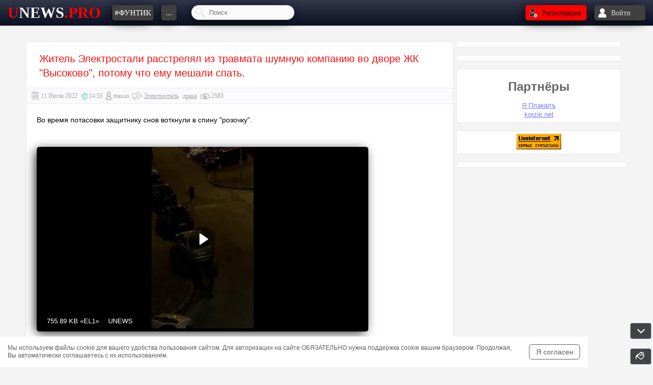

--- FILE ---
content_type: text/html; charset=UTF-8
request_url: https://unews.pro/news/121273/
body_size: 18806
content:
<!-- Формируем HTML документ -->
<!DOCTYPE HTML>
<html lang="ru">
<head>
<!-- Yandex.RTB -->
<script>window.yaContextCb=window.yaContextCb||[]</script>
<script src="https://yandex.ru/ads/system/context.js" async></script>
<script src="https://cdn.adfinity.pro/code/unews.pro/adfinity.js" async></script>
<!-- Прописываем мета-теги -->
<meta name = 'robots' content = 'max-image-preview: large'>
<link rel='alternate' type='application/rss+xml' title='RSS' href='https://unews.pro/xml/rss.xml' />
<meta name="google-site-verification" content="YL0xeMiaEOGVInukb8iHo_VsjUcHatsmTORx6mlguIw" />
<meta http-equiv="Content-Type" content="text/html; charset=UTF-8" />
<meta name='yandex-verification' content='4b429b20990144c3' />
<meta name="cypr-verification" content="94a528584d7c956a09986dd4c7d79a81"/>

 <!-- Отдельно пропишем мета-теги если используется мобильное устройство -->
<meta name="viewport" content="width=device-width, initial-scale=1.0"/>
<meta content='true' name='HandheldFriendly'/>
<meta content='width' name='MobileOptimized'/>
<meta content='yes' name='apple-mobile-web-app-capable'/>
<!-- /Мета-теги -->


<title>Житель Электростали расстрелял из травмата шумную компанию во дворе ЖК "Высоково", потому что ему мешали спать. </title>
<meta name="twitter:card" content="summary_large_image">
<meta name="twitter:site" content="@TweetUrod">
<meta name="twitter:creator" content="@TweetUrod">
<meta name="twitter:title" content="Житель Электростали расстрелял из травмата шумную компанию во дворе ЖК "Высоково", потому что ему мешали спать. ">
<meta name="description" content="Во время потасовки защитнику снов воткнули в спину розочку.По словам очевидцев, когда началась потасовка, компания не могла справиться с одним человеком, поэтому девушка (жена того, в кого прилетела пуля) разбила бутылку и воткнула её в спину здоровяка. Через несколько минут на место приехали скорая, полиция и Росгвардия. Всех увезли на допрос."/>
<meta name="twitter:description" content="Во время потасовки защитнику снов воткнули в спину розочку.По словам очевидцев, когда началась потасовка, компания не могла справиться с одним человеком, поэтому девушка (жена того, в кого прилетела пуля) разбила бутылку и воткнула её в спину здоровяка. Через несколько минут на место приехали скорая, полиция и Росгвардия. Всех увезли на допрос.">
<meta name="twitter:image:src" content="https://unews.pro/images/logoMobile.jpg">
<meta property="og:locale" content="ru_RU"/>
<meta property="og:type" content="article"/>
<meta property="og:title" content="Житель Электростали расстрелял из травмата шумную компанию во дворе ЖК "Высоково", потому что ему мешали спать. "/>
<meta property="og:description" content="Во время потасовки защитнику снов воткнули в спину розочку.По словам очевидцев, когда началась потасовка, компания не могла справиться с одним человеком, поэтому девушка (жена того, в кого прилетела пуля) разбила бутылку и воткнула её в спину здоровяка. Через несколько минут на место приехали скорая, полиция и Росгвардия. Всех увезли на допрос."/>
<meta property="og:image" content="https://unews.pro/images/logoMobile.jpg"/>
<meta property="og:url" content="https://unews.pro/news/121273/"/>
<meta property="og:site_name" content="Unews.Pro"/>

<link rel="icon" href="/favicon.ico" type="image/x-icon">
<link id="favicon" rel="shortcut icon" href="/favicon.ico" type="image/x-icon">
<!-- Файл стилей -->
   <link rel="stylesheet" type="text/css" href="/css/style.css?121" media="screen" />
  <link rel="stylesheet" type="text/css" href="/css/f-a.min.css?1" media="screen" />
<style>
.smiles-management {
    font-family: Arial, sans-serif;
    max-width: 1000px;
    margin: 0 auto;
}

.tab-content {
    animation: fadeIn 0.3s ease-in-out;
}

@keyframes fadeIn {
    from { opacity: 0; transform: translateY(10px); }
    to { opacity: 1; transform: translateY(0); }
}

.smilesList {
    transition: all 0.3s ease;
}

.smilesList:hover {
    transform: scale(1.05);
    z-index: 10;
}

.whoInfo {
    position: absolute;
    top: -30px;
    left: 50%;
    transform: translateX(-50%);
    background: rgba(0,0,0,0.8);
    color: white;
    padding: 5px 10px;
    border-radius: 3px;
    font-size: 12px;
    white-space: nowrap;
    display: none;
    z-index: 100;
}

.smilesList:hover + .whoInfo {
    display: block;
}

/* Адаптивность */
@media (max-width: 768px) {
    .smiles-tabs {
        display: flex;
        flex-direction: column;
    }
    
    .tab-btn {
        margin-bottom: 5px !important;
        border-radius: 4px !important;
    }
}

.SearchButtonArhive {
    background: url(/images/searchIcon.png) 50% no-repeat;
    padding: 10px;
    outline: 0;
    }
    .buttonArhive {
    background: url(/images/arhiveIcon.png?1) 50% no-repeat;
    padding: 10px;
    outline: 0;
    }
        .online24 {
    background: url(/images/online24Icon.png?2) 50% no-repeat;
    padding: 8px 10px 6px 10px;
    outline: 0;
    }
    .fileUploadIcon {
    	background: url(/images/fileUploadIcon.png) 50% no-repeat;
    padding: 8px 10px 6px 10px;
    outline: 0;
    }
        .chadlaneIcon {
    	background: url(/images/chadlaneIcon.png) 50% no-repeat;
    padding: 8px 13px 6px 13px;
    outline: 0;
    }


.g-recaptcha,
.g-recaptcha div{
    overflow: hidden;
    max-width: 100%;
}
 /*
.g-recaptcha iframe,
body > div[style]:last-of-type{
    transform: scale(0.75);
    transform-origin: left top;
}*/
.buttonCopyFile {
    right: 5px;
    z-index: 1;
    cursor: pointer;
    height: 30px;
    width: 30px;
    background: rgba(0,0,0,.5) url(/images/screpkaSm.png) 50% 50% no-repeat;
    top: 5px;
    position: absolute;
    border-radius: 50%;
    will-change: opacity;
}

.bodyChat {
background: #f4f4f4;
}

.bodyChatChange {
background: #f3e4c3;
}

.ratingBody {
font-size: 13px; background: linear-gradient(to bottom,#222 0,#45484d 100%); box-shadow: inset 0 1px 1px rgb(0 0 0 / 50%), 0 1px 0 rgb(255 255 255 / 40%);border-radius: 4px; padding: 0 3px 2px 3px;
}
/*.blinkBody {
  animation-name: blink;
  animation-timing-function: linear;
  animation-duration: 1.5s;
  animation-iteration-count: infinite;
  background-color: red;
  }
  @keyframes blink {
  50% {
    opacity: 0.3;
      ;
  }
} */
@font-face {
 font-family: "Capture";
  src: url("/watermark/Capture.ttf") format("opentype");         /* Древние Safari, iOS, Android */
  font-weight: bold;
  font-style: normal;
}
@font-face {
 font-family: "EchoRevival";
  src: url("/watermark/EchoRevival.ttf") format("opentype");         /* Древние Safari, iOS, Android */
  font-weight: bold;
  font-style: normal;
}
@font-face {
 font-family: "RussianSuvenir";
  src: url("/watermark/RussianSuvenir.ttf") format("opentype");         /* Древние Safari, iOS, Android */
  font-weight: bold;
  font-style: normal;
}
@font-face {
 font-family: "GamesDaymarius";
  src: url("/watermark/GamesDaymarius.ttf") format("opentype");         /* Древние Safari, iOS, Android */
  font-weight: bold;
  font-style: normal;
}
@font-face {
 font-family: "Gambler";
  src: url("/watermark/Gambler.ttf") format("opentype");         /* Древние Safari, iOS, Android */
  font-weight: bold;
  font-style: normal;
}
@font-face {
 font-family: "Campus";
  src: url("/watermark/Campus.ttf") format("opentype");         /* Древние Safari, iOS, Android */
  font-weight: bold;
  font-style: normal;
}
@font-face {
 font-family: "Fanatika";
  src: url("/watermark/Fanatika.ttf") format("opentype");         /* Древние Safari, iOS, Android */
  font-weight: bold;
  font-style: normal;
}
@font-face {
  font-family: 'FontAwesome';
  src: url('/css/fonts/fontawesome-webfont.eot?v=4.7.0');
  src: url('/css/fonts/fontawesome-webfont.eot?#iefix&v=4.7.0') format('embedded-opentype'), url('/css/fonts/fontawesome-webfont.woff2?v=4.7.0') format('woff2'), url('/css/fonts/fontawesome-webfont.woff?v=4.7.0') format('woff'), url('/css/fonts/fontawesome-webfont.ttf?v=4.7.0') format('truetype'), url('/css/fonts/fontawesome-webfont.svg?v=4.7.0#fontawesomeregular') format('svg');
  font-weight: normal;
  font-style: normal;
}
 @font-face {
  font-family: 'Andantinoscript';
  src: url('/css/fonts/Andantinoscript.eot');                                    /* IE9 Compat Modes */
  src: url('/css/fonts/Andantinoscript.eot?#iefix') format('embedded-opentype'), /* IE6-IE8 */
       url('/css/fonts/Andantinoscript.woff2') format('woff2'),                  /* Новейшие браузеры */
       url('/css/fonts/Andantinoscript.woff') format('woff'),                    /* Новые браузеры и IE9+ */
       url('/css/fonts/Andantinoscript.ttf')  format('truetype'),                /* Старые Safari, Android, iOS */
       url('/css/fonts/Andantinoscript.svg#svgFontName') format('svg');          /* Древние Safari, iOS, Android */
  font-weight: normal;
  font-style: normal;
}
 @font-face {
  font-family: 'B52 Regular';
  src: url('/css/fonts/B52.eot');                                    /* IE9 Compat Modes */
  src: url('/css/fonts/B52.eot?#iefix') format('embedded-opentype'), /* IE6-IE8 */
       url('/css/fonts/B52.woff') format('woff'),                    /* Новые браузеры и IE9+ */
       url('/css/fonts/B52.ttf')  format('truetype'),                /* Старые Safari, Android, iOS */
       url('/css/fonts/B52.svg#svgFontName') format('svg');          /* Древние Safari, iOS, Android */
  font-weight: normal;
  font-style: normal;
}
.newLoader {font-family:FontAwesome;font-size:48px;font-style:normal;}
.newLoader:before {content:"\f110";}
 @font-face {
  font-family: 'Andantinoscript';
  src: url('/css/fonts/Roboto-Bold.eot');                                    /* IE9 Compat Modes */
  src: url('/css/fonts/Roboto-Bold.eot?#iefix') format('embedded-opentype'), /* IE6-IE8 */
       url('/css/fonts/Roboto-Bold.woff2') format('woff2'),                  /* Новейшие браузеры */
       url('/css/fonts/Roboto-Bold.woff') format('woff'),                    /* Новые браузеры и IE9+ */
       url('/css/fonts/Roboto-Bold.ttf')  format('truetype'),                /* Старые Safari, Android, iOS */
       url('/css/fonts/Roboto-Bold.svg#svgFontName') format('svg');          /* Древние Safari, iOS, Android */
  font-weight: bold;
  font-style: normal;
}
.newLoader {font-family:FontAwesome;font-size:48px;font-style:normal;}
.newLoader:before {content:"\f110";}

.fa-body {
display: inline-block;
    padding: 8px 12px;
    font-size: 1em;
    font-weight: 700;
    line-height: 1.428571429;
    text-align: center;
    white-space: nowrap;
    vertical-align: middle;
    color: #fff;
    cursor: pointer;
    border: 1px solid transparent;
    -webkit-user-select: none;
    -moz-user-select: none;
    -ms-user-select: none;
    -o-user-select: none;
    user-select: none;
    letter-spacing: 1.2px;
    text-transform: uppercase;
    border-radius: 2px;
    background-color: #34495e !important;
}
/* Стили для появляющейся картинки */
.spin-image {
    position: fixed !important;
    top: 50% !important;
    left: -300px !important;
    width: 300px !important;
    height: 95px !important;
    transform: translate(-50%, -50%) rotate(-180deg) !important;
    z-index: 2147483647 !important;
    pointer-events: none !important;
    opacity: 0 !important;
    transition: all 0.8s cubic-bezier(0.68, -0.55, 0.265, 1.55) !important;
    filter: drop-shadow(0 5px 15px rgba(0,0,0,0.5)) !important;
}

.spin-image.visible {
    opacity: 1 !important;
    left: 50% !important;
    width: 300px !important;
    height: 95px !important;
    transform: translate(-50%, -50%) rotate(0deg) !important;
}

.spin-image.hiding {
    left: calc(100% + 300px) !important;
    width: 100px !important;
    height: 100px !important;
    transform: translate(-50%, -50%) rotate(180deg) !important;
    opacity: 0 !important;
}

/* Остальные стили без изменений */
.spin-container {
    animation: spin-steps 4s linear forwards !important;
    transform-origin: center center !important;
    will-change: transform;
    backface-visibility: hidden;
    transform: translateZ(0);
}

@keyframes spin-steps {
    0% { transform: rotate(0deg) scale(1) translateZ(0); }
    5% { transform: rotate(54deg) scale(0.995) translateZ(0); }
    10% { transform: rotate(108deg) scale(0.99) translateZ(0); }
    15% { transform: rotate(162deg) scale(0.985) translateZ(0); }
    20% { transform: rotate(216deg) scale(0.98) translateZ(0); }
    25% { transform: rotate(270deg) scale(0.977) translateZ(0); }
    30% { transform: rotate(324deg) scale(0.974) translateZ(0); }
    35% { transform: rotate(378deg) scale(0.972) translateZ(0); }
    40% { transform: rotate(432deg) scale(0.97) translateZ(0); }
    45% { transform: rotate(486deg) scale(0.972) translateZ(0); }
    50% { transform: rotate(540deg) scale(0.974) translateZ(0); }
    55% { transform: rotate(594deg) scale(0.977) translateZ(0); }
    60% { transform: rotate(648deg) scale(0.98) translateZ(0); }
    65% { transform: rotate(702deg) scale(0.985) translateZ(0); }
    70% { transform: rotate(756deg) scale(0.99) translateZ(0); }
    75% { transform: rotate(810deg) scale(0.995) translateZ(0); }
    80% { transform: rotate(864deg) scale(0.998) translateZ(0); }
    85% { transform: rotate(918deg) scale(0.999) translateZ(0); }
    90% { transform: rotate(972deg) scale(1) translateZ(0); }
    95% { transform: rotate(1026deg) scale(1) translateZ(0); }
    100% { transform: rotate(1080deg) scale(1) translateZ(0); }
}

.body-spin-blur {
    filter: blur(5px) !important;
}

.body-no-scroll {
    overflow: hidden !important;
    position: fixed !important;
    width: 100% !important;
}
 </style>
<!-- /Файл стилей -->
 <link rel="stylesheet" id="switcher-id" href="">
<!-- Библиотека jQuery -->
<script src="/js/jquery.js"></script>
<!-- /Библиотека jQuery -->

<script>
let style = localStorage.getItem('style');
if (style == null) {
    setTheme('light');
} else {
    setTheme(style);
}
function setTheme(theme) {

  if (theme == 'grey') {
    $('#switcher-id').attr('href', '/css/themes/grey.css?42');
         jQuery(document).ready(function(){ $('[data-theme]').html('');
    $('[data-theme="grey"]').html('&#10004'); });
  }
  if (theme == 'light') {
    jQuery(document).ready(function(){ $('[data-theme]').html('');
    $('[data-theme="light"]').html('&#10004').css('color','black'); });
    $('#switcher-id').attr('href', '/css/themes/light.css?17');
        }
  if (theme == 'dark') {
    jQuery(document).ready(function(){ $('[data-theme]').html('');
    $('[data-theme="dark"]').html('&#10004'); });
    $('#switcher-id').attr('href', '/css/themes/dark.css?36');
        }

  localStorage.setItem('style', theme);
  let style = localStorage.getItem('style');

  }
</script>
<script src='https://www.google.com/recaptcha/api.js' async defer></script><script src="//vk.com/js/api/openapi.js?116"></script> <!--<script src="/js/snowstorm.js?3" type="text/javascript"></script>-->

 <link rel="manifest" href="/manifest.json">
 <!-- Иконка для Apple -->
<link rel="apple-touch-icon" href="/images/icon-152x152.png">
<!-- Статус-бар в iOS -->
<meta name="apple-mobile-web-app-status-bar-style" content="black-translucent">
<!-- Заголовок приложения в iOS -->
<meta name="apple-mobile-web-app-title" content="UNEWS.PRO">
<!-- Возможность запуска в полноэкранном режиме на iOS -->
<meta name="apple-mobile-web-app-capable" content="yes">
<script>
  // АВТОМАТИЧЕСКОЕ ОТКЛЮЧЕНИЕ SERVICE WORKER ПРИ КАЖДОЙ ЗАГРУЗКЕ
if ('serviceWorker' in navigator) {
    // Немедленно отключаем все существующие Service Workers
    navigator.serviceWorker.getRegistrations().then(registrations => {
        registrations.forEach(registration => {
            console.log('Auto-unregistering Service Worker:', registration.scope);
            registration.unregister();
        });
    });
    
    // Блокируем любые попытки регистрации новых
    navigator.serviceWorker.register = function() {
        console.warn('Service Worker registration blocked');
        return Promise.reject(new Error('Service Workers are disabled'));
    };
}
 /* // Проверяем, поддерживает ли браузер Service Workers
if ('serviceWorker' in navigator) {
  window.addEventListener('load', function() {
    // Регистрируем сервис-воркер
    navigator.serviceWorker.register('/sw.js')
      .then(function(registration) {
        // Регистрация успешна
        console.log('ServiceWorker registration successful with scope: ', registration.scope);
      })
      .catch(function(error) {
        // Регистрация не удалась
        console.log('ServiceWorker registration failed: ', error);
      });
  });
}*/
</script>

</head>

<!-- Тело страницы -->
<body id="body"  class="bodyChat cbp-spmenu-push" onload="L.create()">

<div class="newModal">
<div style="position: relative;"><div title="Закрыть список уведомлений" onclick="$('.newModal').fadeOut(500);$('.contentModal').html('');$('#notifNaviButton').html('');" style="cursor:pointer; position: absolute; top: 5px; right: 10px; font-weight: bold; font-size: 18px;border: 1px solid var(--newsContent-color);padding: 0 5px;border-radius: 4px;">X</div></div>
<div id="notifNaviButton"> </div>
<div style="position: relative;"><div class="infoBlock" id="popupModal" style="top:-35px;"><div class="BodyInfoBlock" id="infoPopupList" style="text-align:left;"></div></div></div>
<div class="contentModal"></div>
</div>

    <h1 style="visibility: hidden;height:0px;margin:0px;">Житель Электростали расстрелял из травмата шумную компанию во дворе ЖК "Высоково", потому что ему мешали спать. </h1>
    <div id="fullSite" style="display:block;">
<!-- Настройка переменных для JS -->

<script> var newsIDJS = '121273'; var sessID = '0';
var act = 'news';var mobileDevice = '0';var comID = "0";var comIDChat = "0"; var newNewsID = "0";
</script>
   <!-- /Настройка переменных для JS -->
<!-- Модальное окно -->
 <div class="popup__overlay" id="modal">
 <span class="popup__close DelButton" style="top: 75px; padding: 4px" title="Также можно закрывать при помощи клавиши ESC"></span>
    <div class="popup" id="okno"></div>
</div>
<!-- /Модальное окно -->
<div id="notifSound"></div>


<div style="margin:0;padding:0;height:0px;">
<!--LiveInternet counter--><script>
new Image().src = "//counter.yadro.ru/hit?r"+
escape(document.referrer)+((typeof(screen)=="undefined")?"":
";s"+screen.width+"*"+screen.height+"*"+(screen.colorDepth?
screen.colorDepth:screen.pixelDepth))+";u"+escape(document.URL)+
";h"+escape(document.title.substring(0,150))+
";"+Math.random();</script><!--/LiveInternet--></div>
  <!-- тулбар -->
  <div class="toolbarBox"><div class="rowTB">
  <!-- Логотип -->
  <div class="colTB" style="-webkit-box-pack: start;-ms-flex-pack: start;justify-content: flex-start; max-width: 220px;" data-box="1">
    <div class="siteLogo display_inline " onclick="window.open('/', '_self')" title="На главную"><span class="sL1">U</span><span class="sL2">NEWS</span><span class="sL1">.PRO</span></div>
    </div>
  <!-- ///Логотип -->

  <div class="colTB"  style="-webkit-box-pack: center;-ms-flex-pack: center;justify-content: center;" data-box="2">
     <!-- Меню для тулбара -->
       	 <div id="tagsAll" data-tags="Фунтик,Павел Шолянский,Игорь Синяк,СНИЛС,закаливание" style="padding: 0; margin: 0;width: 0; height: 0;"></div>
  <div class="bottonTB display_inline tag1" style="max-width: 120px;line-height: 70px;">
    <!--<div class="bgTB display_inline" id="tagsNew" style="width: auto; max-width: 120px; padding: 0 5px 0 5px;text-transform: uppercase;white-space: nowrap;overflow: hidden;text-overflow: ellipsis;">#Фунтик</div>-->
    <a href="/tag/%D0%A4%D1%83%D0%BD%D1%82%D0%B8%D0%BA/" id="tagsNew" class="bgTB display_inline" style="color: #fff; text-decoration: none; width: auto; max-width: 120px; padding: 0 5px 0 5px;text-transform: uppercase;white-space: nowrap;overflow: hidden;text-overflow: ellipsis;" title="Фунтик" target="_blank">
    #Фунтик</a>
  </div>
   <!-- ////Меню для тулбара -->

  <div class="display_inline" style="position:relative;" id="menuButtonTree">
  <div class="bottonTB display_inline">
  <div class="bgTB" style="margin-top:10px;"  data-trigger="leftSlide" data-idClick="showSiteMenu">...</div>
 <!-- <div id="dropDownMenu" class="dropDownMenu">
   Выпадающее меню

  </div> -->
  </div>

  <!-- Поиск в тулбаре -->
  <div class="searchTop display_inline" data-menutop="5" style="width: 200px; height:50px; position:relative;">
  <input type="text" name="searchTextNews2" data-ret="returnNewsSearch2" data-id="searchtextnews" id="searchTextNews2" class="SearchButton" style="margin-left:10px;" placeholder="Поиск" autocomplete="off">
  <div id="returnNewsSearch2" class="userSearchReturn" style="left:0;top:43px;width:215px;overflow-y: visible;max-height: 350px;line-height: 16px;border-radius: 5px;"></div>
  </div>
  <!-- ////Поиск в тулбаре -->

  </div>

   <div class="colTB" id="rowTB"  style="-webkit-box-pack: end;-ms-flex-pack: end;justify-content: flex-end">
        <!-- Иконки уведомлений, входа, выхода и т.д.-->
     

      <div class="regButton" style="" onclick="window.open('/register', '_self')" title='Регистрация'><div class="regIcon display_inline"></div><div class="display_inline">Регистрация</div></div>
   <div class="popup__toggle exitButton" onclick="load_enter();" title='Войти на сайт'><div class="enterIcon display_inline"></div><div class="display_inline">Войти</div></div>

      <!-- /Иконки уведомлений, входа, выхода и т.д.-->
   </div>
    <div class="toolbarBoxNotif"></div>

        <!-- Всплывающий список пользователей онлайн -->
        <div class="infoBlock" id="blockChatList" ><div class="BodyInfoBlock" id="infoChatList" style="text-align:left;"></div></div>
        <!-- /Всплывающий список пользователей онлайн -->
 </div></div>
 <!-- ///тулбар -->
 
       <!-- Выезжающие меню -->

       <nav class="cbp-spmenu cbp-spmenu-vertical-min cbp-spmenu-left" id="showSiteMenu" data-active="0">
			 <h2>Меню сайта</h2>
            <div onclick="window.open('/', '_self')" class="dropDownMenuButton mainButton">ГЛАВНАЯ</div>
       <!-- Поиск в выпадающем меню  -->
  <div class="searchDrop dropDownMenuButton" data-menutop="5" style="position:relative;">
  <input type="text" name="searchTextNews1" data-ret="returnNewsSearch1" data-id="searchtextnews" id="searchTextNews1" class="SearchButton" placeholder="Поиск" autocomplete="off" style="margin: 0;">
  <div id="returnNewsSearch1" class="userSearchReturn" style="left:0;top:40px;width:210px;overflow-y: visible;max-height: 350px;line-height: 16px;border-radius: 5px;"></div>
  </div>
  <!-- ///Поиск в выпадающем меню -->
   <a href="/tag/%D0%A4%D1%83%D0%BD%D1%82%D0%B8%D0%BA" class="tag2 dropDownMenuButton" style="text-transform: uppercase; text-decoration: none;" title="Фунтик" target="_blank">
    #Фунтик</a>
  <!--<div onclick="window.open('/tag/%D0%A4%D1%83%D0%BD%D1%82%D0%B8%D0%BA/', '_blank')" class="tag2 dropDownMenuButton" style="text-transform: uppercase;" title="Фунтик">#Фунтик</div>-->
  <!-- /// Выпадающее меню -->
<a href="/tag/текст/" class="dropDownMenuButton" style="text-transform: uppercase; text-decoration: none;" title="Текст" target="_blank">
    #Текст
</a>
<a href="/tag/видео/" class="dropDownMenuButton" style="text-transform: uppercase; text-decoration: none;" title="Видео" target="_blank">
    #Видео
</a> 
 <div id="drtagsAll"><a href='/tag/%D0%9F%D0%B0%D0%B2%D0%B5%D0%BB+%D0%A8%D0%BE%D0%BB%D1%8F%D0%BD%D1%81%D0%BA%D0%B8%D0%B9/' class="dropDownMenuButton" style="text-transform: uppercase; text-decoration: none;" title="Павел Шолянский" target="_blank">
    #Павел Шолянский
</a><a href='/tag/%D0%98%D0%B3%D0%BE%D1%80%D1%8C+%D0%A1%D0%B8%D0%BD%D1%8F%D0%BA/' class="dropDownMenuButton" style="text-transform: uppercase; text-decoration: none;" title="Игорь Синяк" target="_blank">
    #Игорь Синяк
</a><a href='/tag/%D0%A1%D0%9D%D0%98%D0%9B%D0%A1/' class="dropDownMenuButton" style="text-transform: uppercase; text-decoration: none;" title="СНИЛС" target="_blank">
    #СНИЛС
</a><a href='/tag/%D0%B7%D0%B0%D0%BA%D0%B0%D0%BB%D0%B8%D0%B2%D0%B0%D0%BD%D0%B8%D0%B5/' class="dropDownMenuButton" style="text-transform: uppercase; text-decoration: none;" title="закаливание" target="_blank">
    #закаливание
</a></div>
 </div>
       </nav>

<nav class="cbp-spmenu cbp-spmenu-vertical-min cbp-spmenu-left" id="showFolderMenu" data-active="0">
			 <h2>Список папок</h2>
			 <div id="folders"></div>
			 </nav>

       <nav class="cbp-spmenu cbp-spmenu-vertical-min cbp-spmenu-left" id="aktNewsShow" data-active="0" onmouseout="clearActive('newAktivCom')">
			 <h2>Активные новости</h2>
            <div id="muz"></div>
            <div id="com_list"></div>
       </nav>

      <nav class="cbp-spmenu cbp-spmenu-vertical-min cbp-spmenu-left" id="newNewsShow" data-active="0" onmouseout="clearActive('newNewsCount')">
			 <h2>Лента unews.pro</h2>
            <div id="newsList"></div>
       </nav>

           <nav class="cbp-spmenu cbp-spmenu-vertical-min cbp-spmenu-left" id="newChatComShow" data-active="0" onmouseout="clearActive('newChatCom')">
			 <h2>Новые комментарии</h2>
            <div id="newChatList"></div>
       </nav>

      <nav class="cbp-spmenu cbp-spmenu-vertical-min cbp-spmenu-left" data-active="0" id="topNewsShow">
      <div class="divH2">Топ 5 новостей </div><div class="divH2" style="font-size: 1.0em;margin-bottom:10px;">за <span id="topListHeader"></span></div><div id="ListButton">
      <div style="padding-left: 10px;">
      <div id="ButtonTop1" class="display_inline top" data-load="1" style="cursor:pointer;" onclick="loadTOP('1')">День</div>
      &nbsp;|&nbsp;
      <div id="ButtonTop2" class="display_inline top" data-load="2" style="cursor:pointer;" onclick="loadTOP('2')">Неделя</div>
      &nbsp;|&nbsp;
      <div id="ButtonTop3" class="display_inline top" data-load="3" style="cursor:pointer;" onclick="loadTOP('3')">Месяц</div>
      &nbsp;|&nbsp;
      <div id="ButtonTop4" class="display_inline top" data-load="4" style="cursor:pointer;" onclick="loadTOP('4')">Год</div>
      </div><br /></div><div id="ListNews"></div>
      </nav>
            <!-- /Выезжающие меню -->

<!-- Структура страницы -->
<div class="logo_style">
<div class="all_content" id="all_content">
<a href="#footerScroll" id="click_scrollfooterScroll" title="Вниз">
<!-- Кнопка вниз -->
<div class="in_top" id="inTops" style="display:block;bottom: 55px;">
<div class="b_bit" style="border: 1px solid #bdbdbd;"><div class="buttonInTap" id="buttonIns"></div><div class="stlText"></div></div>
</div>
<!-- ////Кнопка вниз -->
</a>

<!-- Кнопка вверх -->
<div class="in_top" id="inTop" style="bottom: 90px;">
<div class="b_bit" style="border: 1px solid #bdbdbd;"><div class="buttonInTop" id="buttonIn"></div><div id="stl_text" class="stlText"></div></div>
</div>
<!-- ////Кнопка вверх -->


<style>
#themesIn {
	height: 20px;
    display: inline-block;
    width: 25px;
    vertical-align: middle;
    background-repeat: no-repeat;
background-image: url(/images/themes.png);
}
.btnThemes {
 width: 25px;
 height: 25px;
 border-radius: 50%;
 vertical-align: top;
 line-height: 25px;
}

#themesShow {
bottom: 5px;right: 55px;
width: 100px;
display: none;vertical-align: middle;
}

.b_theme {
 background-color: rgb(92 94 96 / 90%);
width: 100px;
 border: 1px solid #bdbdbd;
    padding-left: 5px;
    height: 30px;
    border-radius: 4px;
    line-height: 30px;
}
.theme-switches {
  padding-top: 2px;
}

</style>
<script>
    $(function(){
      $('#themes').click(function(){
      	if($('#themesShow').css('display') == 'none'){$('#themesShow').slideDown('1000');}else{
         $('#themesShow').slideUp('1000');
         }
      });
    });
    </script>
<div class="in_top" id="themesShow">
<div class="b_theme">
  <div class="theme-switches">
             <div data-theme="dark" class="switch btnThemes display_inline" id="switch-3" style="background-color: #000;"></div>&nbsp;&nbsp;
            <div data-theme="grey" class="switch btnThemes display_inline" id="switch-1" style="background-color: #26292e;"></div>&nbsp;&nbsp;
            <div data-theme="light" class="switch btnThemes display_inline" id="switch-2" style="background-color: #f4f4f4;"></div>
        </div>
</div>
</div>
    <!-- Кнопка темы -->
<div class="in_top" id="themes" style="bottom: 5px;display: block;">
<div class="b_bit" style="border: 1px solid #bdbdbd;"><div id="themesIn"></div></div>
</div>
<!-- ////Кнопка вверх -->



<!--<div class="tbscrollDown display_none" id="scrollDown" style="z-index:5;">
 <a href="#footerScroll" id="click_scrollfooterScroll" title="Вниз"><img src="/images/up.png"  alt="Вниз"  title="Вниз" style="width:55px; height:55px; transform: rotate(180deg); opacity:1;"></a>
 </div> -->
 <!-- /Кнопка вниз -->

<div id="content" class="container airSticky__stop-block">
<table class="tableBody">
<tr><td class="leftColumnBody">

<!-- Ссылки в шаблоне -->
   <!-- /Ссылки в шаблоне -->
<!--<script type="text/javascript">
function locs(){
document.location.href="/technicalWork/";
}
setTimeout("locs()", 5);
</script>        -->

 <noscript><b style="color:red;font-size:17px;">Внимание! У вас отключен javaScript в браузере. Для полноценной работы сайта, вам необходимо включить поддержку!</b></noscript>
  	<script>
  	var MsgID = '0';
    var afterDiez = location.hash.slice(1);
    if(afterDiez  != ''){
   	if (afterDiez.indexOf("msg")!=-1 || afterDiez.indexOf("quote")!=-1) {
    var num = parseInt(afterDiez.replace(/\D+/g,""));
    var MsgID = num;
    }
    }
   </script>        


    <!-- Основной блок новости -->
        <div class="BodyNewsStyle" style="min-height: 300px;" data-idnews="121273">
    <!-- Заголовок новости -->
    <div class="headerNews" style="font-weight:400;">
    <h3 style="visibility: hidden;height:0px;margin:0px;">Житель Электростали расстрелял из травмата шумную компанию во дворе ЖК "Высоково", потому что ему мешали спать. </h3>
        <span id="spinButton" style="cursor: pointer;">Житель Электростали расстрелял из травмата шумную компанию во дворе ЖК "Высоково", потому что ему мешали спать. </span>
        </div>
    <!-- /Заголовок новости -->

     <!-- Информационный блок -->
     <div class="infoNewsBlock">
          <div class="datePubNews">11 Июля 2022</div>&nbsp;
     <div class="timeNews">14:53</div>&nbsp;
     <div class="authorNews">masun</div>&nbsp; <div class="tagsNews"><a class="s19" href="/tag/%D0%AD%D0%BB%D0%B5%D0%BA%D1%82%D1%80%D0%BE%D1%81%D1%82%D0%B0%D0%BB%D1%8C/" target="_blank">Электросталь</a><a class="s19" href="/tag/%D0%B4%D1%80%D0%B0%D0%BA%D0%B0/" target="_blank">драка</a></div>&nbsp;
     <div class="Newsview" id="countViews121273">2583</div>
          </div>
     <!-- /Информационный блок -->


    <div class="BodyNewsStyleTemp">
      
     <!-- Если рандомная новость -->
     <!-- /Если рандомная новость -->


     <!-- Блок с контентом новости -->

     <div class="NewsContent">
     <!-- Анонс новости -->
                          Во время потасовки защитнику снов воткнули в спину "розочку".<br />&nbsp;<br /><div  id="video7081743" style="max-width: 650px; cursor:pointer;position:relative;text-align:center;background:#000;" class="ImageShow  ImageShowShadow"><div style="display: none;" id="buttonVideo7081743"><div class="buttonForVideo display_inline" style="background: rgba(0,0,0,.5) url(/images/share.png) 50% 50% no-repeat;top: 5px;" title="Скопировать ссылку на видео" id="Bcopy7081743" onclick="showCopy('copyresl7081743','7081743'); CopyToClipboard('copy7081743'); "></div>
         <div id="copyresl7081743" class="copyresl">Скопировано</div>
         <div class="buttonForVideo display_inline" title="Остановить видео" style="top: 60px;" id="stop7081743" onclick="playFile(7081743,'video')"></div></div>
         <div class="copyInfo" id="copy7081743" style="margin-bottom:20px;"></div>
         <div id="progress7081743" class="page_gif_progress_icon" style="display: none;"><div class="load"><hr/><hr/><hr/><hr/></div></div>
         <div class="post_doc_thumb_label">
         <span class="post_doc_thumb_label_content" data-size="774036">755.89 KB <span style="color: #fff;">&laquo;El1&raquo;</span></span>
         <span class="post_doc_thumb_label_content">
         <span class="divider"></span>unews</span></div>
         <div id="play7081743" class="page_gif_play_icon" style="z-index: 1;" onclick="playFile(7081743,'video')"></div>
         <img src="https://unews.pro/insert/20220711/tr_Unews20220711el1.jpg" id="videoIMG7081743" alt="POSTER" style="max-width: 100%;width: auto;max-height: 356.3px;" class="ImageShow"/><div class="embed-responsive mobileVideo" id="showIframe7081743" style="display:none;">
         <iframe src="https://unews.pro/includes/iframe.php" class="embed-responsive-item" id="videoIFRAME7081743" style="border-width:0px;" width="700" height="356" allow="autoplay" allowfullscreen></iframe>
         </div></div><br />&nbsp;<br />По словам очевидцев, когда началась потасовка, компания не могла справиться с одним человеком, поэтому девушка (жена того, в кого прилетела пуля) разбила бутылку и воткнула её в спину здоровяка. Через несколько минут на место приехали скорая, полиция и Росгвардия. Всех увезли на допрос.       

          <div style="height:30px;"></div>
      <br />
<div  id="video7087060" style="max-width: 650px; cursor:pointer;position:relative;text-align:center;background:#000;" class="ImageShow  ImageShowShadow"><div style="display: none;" id="buttonVideo7087060"><div class="buttonForVideo display_inline" style="background: rgba(0,0,0,.5) url(/images/share.png) 50% 50% no-repeat;top: 5px;" title="Скопировать ссылку на видео" id="Bcopy7087060" onclick="showCopy('copyresl7087060','7087060'); CopyToClipboard('copy7087060'); "></div>
         <div id="copyresl7087060" class="copyresl">Скопировано</div>
         <div class="buttonForVideo display_inline" title="Остановить видео" style="top: 60px;" id="stop7087060" onclick="playFile(7087060,'video')"></div></div>
         <div class="copyInfo" id="copy7087060" style="margin-bottom:20px;"></div>
         <div id="progress7087060" class="page_gif_progress_icon" style="display: none;"><div class="load"><hr/><hr/><hr/><hr/></div></div>
         <div class="post_doc_thumb_label">
         <span class="post_doc_thumb_label_content" data-size="5204976">4.96 MB <span style="color: #fff;">&laquo;Видеофайл&raquo;</span></span>
         <span class="post_doc_thumb_label_content">
         <span class="divider"></span>unews</span></div>
         <div id="play7087060" class="page_gif_play_icon" style="z-index: 1;" onclick="playFile(7087060,'video')"></div>
         <img src="https://unews.pro/insert/20220711/tr_Unews202207112815449631440.jpg" id="videoIMG7087060" alt="POSTER" style="max-width: 100%;width: auto;max-height: 356.3px;" class="ImageShow"/><div class="embed-responsive mobileVideo" id="showIframe7087060" style="display:none;">
         <iframe src="https://unews.pro/includes/iframe.php" class="embed-responsive-item" id="videoIFRAME7087060" style="border-width:0px;" width="700" height="356" allow="autoplay" allowfullscreen></iframe>
         </div></div><br />&nbsp;<br />     

       </div><!-- /Блок с контентом новости -->

            </div><!-- /Основной блок новости -->


      <div class="bgBottom">
      <div class="NewsBottomBorder" id="121273" data-trigger="updInfo" data-news="121273" data-type="news">
      <!-- Если есть продолжение новости - даем ссылку на неё -->
             <div id="newsVotes121273" style="position:absolute; right:50px; top:12px;">

        <div class="more display_inline" style="cursor:default;">        <!-- Кнопка для положительного голосования -->
        <div id="plusButton121273" class="plusNews" title="" style="vertical-align:bottom; cursor:default; " onclick=""></div>

        <!-- Счетчик положительных голосов -->
        <div data-trigger="0" data-click="1"  data-count="1" data-IDpopup="votesInfo121273" class="display_inline plusCount" title="Плюсы" id="newsplus121273" onclick="">0</div>

        </div>&nbsp;<div class="more display_inline" style="cursor:default;">
       <!-- Кнопка для отрицательного голосования -->
       <div  id="minusButton121273" class="minusNews" title="" style="vertical-align:bottom; cursor:default; " onclick=""></div>
       <!-- Счетчик отрицательных голосов -->
       <div data-trigger="0" data-click="1"  data-count="1" data-IDpopup="votesInfo121273" class="display_inline minusCount" title="Минусы" id="newsminus121273" onclick="">0</div>

       </div>       <div class="infoBlock" id="votesInfo121273" >
        <div class="BodyInfoBlock" id="newsvotesReturn121273" >
        </div></div>
       </div>        </div><!-- /NewsBottomBorder -->
       </div>

</div> <!-- /BodyNewsStyle -->

<div class="moreNewsText"> Понравилась новость - смело поделись ею в любимой соц. сети</div>
    <div class="moreNewsBorder" style="margin-bottom:10px;"> </div>
    <link rel="stylesheet" href="/css/social-likes_classic.css">
    <script src="/js/social-likes.min.js?1"></script>
    <center>
    <div class="social-likes" data-counters="no">
	<div class="facebook" title="Поделиться ссылкой на Фейсбуке"></div>
	<div class="twitter" title="Поделиться ссылкой в Твиттере"></div>
	<div class="mailru" title="Поделиться ссылкой в Моём мире"></div>
	<div class="vkontakte" title="Поделиться ссылкой во Вконтакте"></div>
	<div class="odnoklassniki" title="Поделиться ссылкой в Одноклассниках"></div>
    </div>
    </center>
    <!--<div class="moreNewsBorder" style="margin-bottom:10px;margin-top:10px;"> </div>-->      <div class="moreNewsText">Новости по тегам</div>
      <div class="moreNewsBorder" style="margin-bottom:10px;"></div>
      <div class="parent"><div class="parentBody">
             <!--<div class="child" onclick="window.open('/news/105971/', '_blank')" ><div style="background-image: url(https://unews.pro/images/pod_cat.jpg); height: 200px;" class="childImg"><div class="podCat">Подробности под катом</div></div><div class="tagS boxInfoN" onclick="window.open('/news/105971/', '_blank')" style="cursor:pointer;">Пассажиры летящего на Ибицу самолета подрались из-за маски</div></div>-->
       <div class="childPop" onclick="window.open('/news/105971/', '_blank')">
        <div class="display_inline popImg childImg"  style="background-image: url(https://unews.pro/images/pod_cat.jpg);background-size: cover;"></div>
        <div class="display_inline popText">Пассажиры летящего на Ибицу самолета подрались из-за маски</div>
       </div>
              <!--<div class="child" onclick="window.open('/news/114028/', '_blank')" ><div style="background-image: url(https://unews.pro/insert/20210726/tr_Unews20210726__ideo_ot___ngi___ivman.jpg); height: 200px;" class="childImg"></div><div class="tagS boxInfoN" onclick="window.open('/news/114028/', '_blank')" style="cursor:pointer;">Художника обидеть может...</div></div>-->
       <div class="childPop" onclick="window.open('/news/114028/', '_blank')">
        <div class="display_inline popImg childImg"  style="background-image: url(https://unews.pro/insert/20210726/tr_Unews20210726__ideo_ot___ngi___ivman.jpg);background-size: cover;"></div>
        <div class="display_inline popText">Художника обидеть может...</div>
       </div>
              <!--<div class="child" onclick="window.open('/news/126378/', '_blank')" ><div style="background-image: url(https://unews.pro/insert/20230310/tr_Unews20230310img-2756.jpg); height: 200px;" class="childImg"></div><div class="tagS boxInfoN" onclick="window.open('/news/126378/', '_blank')" style="cursor:pointer;">В московской школе подростка избили одноклассники на глазах учителей.</div></div>-->
       <div class="childPop" onclick="window.open('/news/126378/', '_blank')">
        <div class="display_inline popImg childImg"  style="background-image: url(https://unews.pro/insert/20230310/tr_Unews20230310img-2756.jpg);background-size: cover;"></div>
        <div class="display_inline popText">В московской школе подростка избили одноклассники на глазах учителей.</div>
       </div>
              </div></div>
        <div style="margin-top:10px;"></div>
            <div class="moreNewsText">Популярные новости</div>
      <div class="moreNewsBorder" style="margin-bottom:10px;"></div>
      <div class="parent"><div class="parentBody">
             <!--<div class="child" onclick="window.open('/news/148572/', '_blank')" ><div style="background-image: url(https://unews.pro/insert/20260129/Unews202601292151.jpg); height: 200px;" class="childImg"></div><div class="tagS boxInfoN" onclick="window.open('/news/148572/', '_blank')" style="cursor:pointer;"> И хруст французской булки...⁠⁠</div></div>-->

       <div class="childPop" onclick="window.open('/news/148572/', '_blank')">
        <div class="display_inline popImg childImg"  style="background-image: url(https://unews.pro/insert/20260129/Unews202601292151.jpg);background-size: cover;"></div>
        <div class="display_inline popText"> И хруст французской булки...⁠⁠</div>
       </div>
              <!--<div class="child" onclick="window.open('/news/148478/', '_blank')" ><div style="background-image: url(https://unews.pro/insert/20260126/tr_Unews20260126554504580.jpg); height: 200px;" class="childImg"></div><div class="tagS boxInfoN" onclick="window.open('/news/148478/', '_blank')" style="cursor:pointer;">На тоненького </div></div>-->

       <div class="childPop" onclick="window.open('/news/148478/', '_blank')">
        <div class="display_inline popImg childImg"  style="background-image: url(https://unews.pro/insert/20260126/tr_Unews20260126554504580.jpg);background-size: cover;"></div>
        <div class="display_inline popText">На тоненького </div>
       </div>
              <!--<div class="child" onclick="window.open('/news/148502/', '_blank')" ><div style="background-image: url(https://unews.pro/insert/20260127/tr_Unews202601275645804808.jpg); height: 200px;" class="childImg"></div><div class="tagS boxInfoN" onclick="window.open('/news/148502/', '_blank')" style="cursor:pointer;">Ну, всё, мужики! Сдавайтесь!</div></div>-->

       <div class="childPop" onclick="window.open('/news/148502/', '_blank')">
        <div class="display_inline popImg childImg"  style="background-image: url(https://unews.pro/insert/20260127/tr_Unews202601275645804808.jpg);background-size: cover;"></div>
        <div class="display_inline popText">Ну, всё, мужики! Сдавайтесь!</div>
       </div>
              </div></div>
        <div style="margin-top:10px;"></div>
         <script>
    var element = document.getElementsByClassName('imgBB');
    for (var i = 0; i < element.length; i++) {
    var n = i+1;
    element[i].innerHTML += '<div class="numberIMG">&nbsp;&nbsp;<b>№: '+n+'</b> &nbsp;&nbsp;Житель Электростали расстрелял из травмата шумную компанию во дворе ЖК "Высоково", потому что ему мешали спать. </div>';
    }
   </script>
       	 <div class="BodyNewsStyle">
   	 <div id="comments"></div>
     <script>
     VK.init({apiId: 7452461, onlyWidgets: true});
     </script>

     <!-- Put this div tag to the place, where the Comments block will be -->
     <div id="vk_comments" class="newsBlock"></div>
     <script>
     VK.Widgets.Comments("vk_comments", {limit: 10, width: "", attach: "*"});
     </script> <div style="height:20px;"></div>
     </div><div style="height:20px;"></div>
          <div class="s5">Комментарии</div><br><br>
     <div class="BodyNewsStyle comBody" id="comBody">

          <script>var roomID = "0";</script>
      <a href="#comments_end" id="click_scroll" style="display:none;">Добавить комментарий</a>
   <div id="msgList"> <!-- Ссылка для автоскроллинга -->
        <a href="#msg2044429" id="click_scroll2044429"></a>
        <!-- Блок, к которому приведет автоскролл -->
        <div id="msg2044429" class="msgBlockBorderBottom"  data-User="27570">
        
         <!-- Пошла обработка вывода комментария -->
         <div class="commentsBody " data-comid="2044429" data-author="27570">

         <!-- Левый блок с аватаркой и номером комментария -->
         <div class="avatarBlockComm display_inline " >
         <div id="ava2044429" class="avatarImg ">
                <div class="boxInfoRel numberComment">1</div>        <div style="position:relative;"><img src="https://unews.pro/avatars/6c2109070f7c2e689a644e0855a30328.png" alt="Аватар" class="avatarStyle "  style="cursor: pointer;" title="Упомянуть пользователя в новом комментарии" data-avatar="https://unews.pro/avatars/6c2109070f7c2e689a644e0855a30328.png" data-userids="27570" data-username="pvasiliev"><div class="ic-online " id="online2044429" style="display:none" data-online="27570" title="Пользователь онлайн с компьютера"></div></div>
         </div>
                  </div><!-- Закрытие блока с аватаром -->

          <!-- Правый блок с комментарием и всякими примочками -->
          <div class="msgBlock display_inline ">


          <div class="boxInfoRel" style="margin-top:10px;" id="2044429" data-str="176" data-trigger="updInfo" data-news="121273" data-type="com">
                    <b>pvasiliev</b>          <span class="s22" title="Сообщение добавлено: 11 июля 2022 г. в 14:57">11 июля в 14:57</span>
          <div data-trigger="showInfo" data-click="1"  data-count="0" data-IDpopup="infoBlock2044429" id="userRating2044429" onclick="LoadVotesList(27570,'infoUser2044429');" class="display_inline s22" style="cursor:pointer;">
          &nbsp;|&nbsp;Рейтинг : <div data-userRating="27570" id="refreshRating2044429" class="display_inline" style="color:#FF0000">-133</div></div>
                              

                <!-- Кнопка для положительного голосования -->
        <div id="plusButton2044429" class="plus" title="" style="cursor:default;" onclick=""></div>

        <!-- Счетчик положительных голосов -->
        <div data-trigger="showInfo" data-click="1"  data-count="1" data-IDpopup="votesInfo2044429" class="display_inline plusCount" title="Плюсы" id="complus2044429" onclick="SelectVoices(2044429,'plus','com');">0</div>

        &nbsp;
       <!-- Кнопка для отрицательного голосования -->
       <div  id="minusButton2044429" class="minus" title="" style="cursor:default;" onclick=""></div>
       <!-- Счетчик отрицательных голосов -->
       <div data-trigger="showInfo" data-click="1"  data-count="1" data-IDpopup="votesInfo2044429" class="display_inline minusCount" title="Минусы" id="comminus2044429" onclick="SelectVoices(2044429,'minus','com');">0</div>

              <div class="infoBlock" id="votesInfo2044429" >
        <div class="BodyInfoBlock" id="comvotesReturn2044429" >
        </div></div>
                <div class="display_inline" style="position:relative;vertical-align: middle;">
         <div class="linkMsg" onclick="$('#link2044429').fadeIn(500);" title="Нажмите чтобы получить прямую ссылку на комментарий"></div>
         <div id="link2044429" class="infoBlock">
         <div class="BodyInfoBlock">
         Копировать ссылку в буфер:
         <input id="post-shortlink2044429" value="https://unews.pro/news/121273/#msg2044429" style="width:220px; height:12px;">
         <span class="submitbt" id="copy-button2044429" data-clipboard-target="#post-shortlink2044429" onclick="copy('post-shortlink','2044429');">Copy</span>
         <div class="window_close" onclick="$('#link2044429').fadeOut(500);"></div>
         </div></div></div>

                 <!-- Здесь потом сделать кнопки управления для модерации -->
                    <div class="alignUserProfile"><div class="infoBlock" id="infoBlock2044429" >
        <div class="BodyInfoBlock" id="infoUser2044429" >
        </div></div> </div>


          </div><!-- /Блок с информацией о комментарии -->

          <!-- Блок с комментарием -->
          <div id="msgEdit2044429" class="CommentMsgCom">
                    <!--<div class="topMsgCom"></div><div class="leftMsgCom"></div><div class="rightMsgCom"></div><div class="bottomMsgCom"></div>-->
          <div class=" CommentMsgCom display_inline" id="msgText2044429">Кто-нибудь в курсе, вот это не для снайперов сделано? <br />&nbsp;<br />[Недоступно]</div>
                    </div><!-- /Блок с комментарием -->

          </div> <!-- /Правый блок с комментарием и всякими примочками -->
          <div id="txtAreaReturn2044429" data-id="txtAreaQuote" style="display:none;"></div>
        </div>
        <!-- /Обработка вывода комментария -->
    <div id="border2044429" class="msgQuoteBorder"></div>         <!-- Ссылка для автоскроллинга -->
         <a href="#quote2044452" id="click_scroll2044452"></a>
         <!-- Блок, к которому приведет автоскролл -->
         <div id="quote2044452" data-User="26806">
         <!-- Пошла обработка вывода комментария -->
         <div class="commentsBody commentsBodyQuote" data-comid="2044452" data-author="26806">

         <!-- Левый блок с аватаркой и номером комментария -->
         <div class="avatarBlockComm display_inline styleAvatarBlock" >
         <div id="ava2044452" class="avatarImg styleAvatar">
                <div style="position:relative;"><img src="https://unews.pro/avatars/ac7719ef3c7df3857a63430f82bef008.jpg" alt="Аватар" class="avatarStyle styleAvatar"  style="cursor: pointer;" title="Упомянуть пользователя в новом комментарии" data-avatar="https://unews.pro/avatars/ac7719ef3c7df3857a63430f82bef008.jpg" data-userids="26806" data-username="Чевапчич"><div class="ic-online " id="online2044452" style="display:none" data-online="26806" title="Пользователь онлайн с компьютера"></div></div>
         </div>
                  </div><!-- Закрытие блока с аватаром -->

          <!-- Правый блок с комментарием и всякими примочками -->
          <div class="msgBlock display_inline msgBlockQuote">


          <div class="boxInfoRel" style="margin-top:10px;" id="2044452" data-str="188" data-trigger="updInfo" data-news="121273" data-type="com">
                    <b>Чевапчич</b>          <span class="s22" title="Сообщение добавлено: 11 июля 2022 г. в 15:12">11 июля в 15:12</span>
          <div data-trigger="showInfo" data-click="1"  data-count="0" data-IDpopup="infoBlock2044452" id="userRating2044452" onclick="LoadVotesList(26806,'infoUser2044452');" class="display_inline s22" style="cursor:pointer;">
          &nbsp;|&nbsp;Рейтинг : <div data-userRating="26806" id="refreshRating2044452" class="display_inline" style="color:#7e7a7a"><span style="font-weight:bold;"> 1K+</span></div></div>
                              

                <!-- Кнопка для положительного голосования -->
        <div id="plusButton2044452" class="plus" title="" style="cursor:default;" onclick=""></div>

        <!-- Счетчик положительных голосов -->
        <div data-trigger="showInfo" data-click="1"  data-count="1" data-IDpopup="votesInfo2044452" class="display_inline plusCount" title="Плюсы" id="complus2044452" onclick="SelectVoices(2044452,'plus','com');">4</div>

        &nbsp;
       <!-- Кнопка для отрицательного голосования -->
       <div  id="minusButton2044452" class="minus" title="" style="cursor:default;" onclick=""></div>
       <!-- Счетчик отрицательных голосов -->
       <div data-trigger="showInfo" data-click="1"  data-count="1" data-IDpopup="votesInfo2044452" class="display_inline minusCount" title="Минусы" id="comminus2044452" onclick="SelectVoices(2044452,'minus','com');">0</div>

              <div class="infoBlock" id="votesInfo2044452" >
        <div class="BodyInfoBlock" id="comvotesReturn2044452" >
        </div></div>
                <div class="display_inline" style="position:relative;vertical-align: middle;">
         <div class="linkMsg" onclick="$('#link2044452').fadeIn(500);" title="Нажмите чтобы получить прямую ссылку на комментарий"></div>
         <div id="link2044452" class="infoBlock">
         <div class="BodyInfoBlock">
         Копировать ссылку в буфер:
         <input id="post-shortlink2044452" value="https://unews.pro/news/121273/#quote2044452" style="width:220px; height:12px;">
         <span class="submitbt" id="copy-button2044452" data-clipboard-target="#post-shortlink2044452" onclick="copy('post-shortlink','2044452');">Copy</span>
         <div class="window_close" onclick="$('#link2044452').fadeOut(500);"></div>
         </div></div></div>

                 <!-- Здесь потом сделать кнопки управления для модерации -->
                    <div class="alignUserProfile"><div class="infoBlock" id="infoBlock2044452" >
        <div class="BodyInfoBlock" id="infoUser2044452" >
        </div></div> </div>


          </div><!-- /Блок с информацией о комментарии -->

          <!-- Блок с комментарием -->
          <div id="msgEdit2044452" class="CommentMsgCom">
                    <!--<div class="topMsgCom"></div><div class="leftMsgCom"></div><div class="rightMsgCom"></div><div class="bottomMsgCom"></div>-->
          <div class=" CommentMsgCom display_inline" id="msgText2044452">Это сделано для хомяков, что бы они, когда вылазят с ящиков, прыгали нахуй вниз и разбивались в лепешку </div>
                    </div><!-- /Блок с комментарием -->

          </div> <!-- /Правый блок с комментарием и всякими примочками -->
          <div id="txtAreaReturn2044452" data-id="txtAreaQuote" style="display:none;"></div>
        </div>
        <!-- /Обработка вывода комментария -->
    </div></div> <!-- Ссылка для автоскроллинга -->
        <a href="#msg2044437" id="click_scroll2044437"></a>
        <!-- Блок, к которому приведет автоскролл -->
        <div id="msg2044437" class="msgBlockBorderBottom"  data-User="26806">
        
         <!-- Пошла обработка вывода комментария -->
         <div class="commentsBody " data-comid="2044437" data-author="26806">

         <!-- Левый блок с аватаркой и номером комментария -->
         <div class="avatarBlockComm display_inline " >
         <div id="ava2044437" class="avatarImg ">
                <div class="boxInfoRel numberComment">2</div>        <div style="position:relative;"><img src="https://unews.pro/avatars/ac7719ef3c7df3857a63430f82bef008.jpg" alt="Аватар" class="avatarStyle "  style="cursor: pointer;" title="Упомянуть пользователя в новом комментарии" data-avatar="https://unews.pro/avatars/ac7719ef3c7df3857a63430f82bef008.jpg" data-userids="26806" data-username="Чевапчич"><div class="ic-online " id="online2044437" style="display:none" data-online="26806" title="Пользователь онлайн с компьютера"></div></div>
         </div>
                  </div><!-- Закрытие блока с аватаром -->

          <!-- Правый блок с комментарием и всякими примочками -->
          <div class="msgBlock display_inline ">


          <div class="boxInfoRel" style="margin-top:10px;" id="2044437" data-str="170" data-trigger="updInfo" data-news="121273" data-type="com">
                    <b>Чевапчич</b>          <span class="s22" title="Сообщение добавлено: 11 июля 2022 г. в 15:04">11 июля в 15:04</span>
          <div data-trigger="showInfo" data-click="1"  data-count="0" data-IDpopup="infoBlock2044437" id="userRating2044437" onclick="LoadVotesList(26806,'infoUser2044437');" class="display_inline s22" style="cursor:pointer;">
          &nbsp;|&nbsp;Рейтинг : <div data-userRating="26806" id="refreshRating2044437" class="display_inline" style="color:#7e7a7a"><span style="font-weight:bold;"> 1K+</span></div></div>
                              

                <!-- Кнопка для положительного голосования -->
        <div id="plusButton2044437" class="plus" title="" style="cursor:default;" onclick=""></div>

        <!-- Счетчик положительных голосов -->
        <div data-trigger="showInfo" data-click="1"  data-count="1" data-IDpopup="votesInfo2044437" class="display_inline plusCount" title="Плюсы" id="complus2044437" onclick="SelectVoices(2044437,'plus','com');">0</div>

        &nbsp;
       <!-- Кнопка для отрицательного голосования -->
       <div  id="minusButton2044437" class="minus" title="" style="cursor:default;" onclick=""></div>
       <!-- Счетчик отрицательных голосов -->
       <div data-trigger="showInfo" data-click="1"  data-count="1" data-IDpopup="votesInfo2044437" class="display_inline minusCount" title="Минусы" id="comminus2044437" onclick="SelectVoices(2044437,'minus','com');">0</div>

              <div class="infoBlock" id="votesInfo2044437" >
        <div class="BodyInfoBlock" id="comvotesReturn2044437" >
        </div></div>
                <div class="display_inline" style="position:relative;vertical-align: middle;">
         <div class="linkMsg" onclick="$('#link2044437').fadeIn(500);" title="Нажмите чтобы получить прямую ссылку на комментарий"></div>
         <div id="link2044437" class="infoBlock">
         <div class="BodyInfoBlock">
         Копировать ссылку в буфер:
         <input id="post-shortlink2044437" value="https://unews.pro/news/121273/#msg2044437" style="width:220px; height:12px;">
         <span class="submitbt" id="copy-button2044437" data-clipboard-target="#post-shortlink2044437" onclick="copy('post-shortlink','2044437');">Copy</span>
         <div class="window_close" onclick="$('#link2044437').fadeOut(500);"></div>
         </div></div></div>

                 <!-- Здесь потом сделать кнопки управления для модерации -->
                    <div class="alignUserProfile"><div class="infoBlock" id="infoBlock2044437" >
        <div class="BodyInfoBlock" id="infoUser2044437" >
        </div></div> </div>


          </div><!-- /Блок с информацией о комментарии -->

          <!-- Блок с комментарием -->
          <div id="msgEdit2044437" class="CommentMsgCom">
                    <!--<div class="topMsgCom"></div><div class="leftMsgCom"></div><div class="rightMsgCom"></div><div class="bottomMsgCom"></div>-->
          <div class=" CommentMsgCom display_inline" id="msgText2044437">Ну они общачком напишу заяву, и дружок поедет стрелять из кожаных уже пистолетов<br />
. Далбаебина</div>
                    </div><!-- /Блок с комментарием -->

          </div> <!-- /Правый блок с комментарием и всякими примочками -->
          <div id="txtAreaReturn2044437" data-id="txtAreaQuote" style="display:none;"></div>
        </div>
        <!-- /Обработка вывода комментария -->
    <div id="border2044437" class="msgQuoteBorder"></div>         <!-- Ссылка для автоскроллинга -->
         <a href="#quote2045298" id="click_scroll2045298"></a>
         <!-- Блок, к которому приведет автоскролл -->
         <div id="quote2045298" data-User="24540">
         <!-- Пошла обработка вывода комментария -->
         <div class="commentsBody commentsBodyQuote" data-comid="2045298" data-author="24540">

         <!-- Левый блок с аватаркой и номером комментария -->
         <div class="avatarBlockComm display_inline styleAvatarBlock" >
         <div id="ava2045298" class="avatarImg styleAvatar">
                <div style="position:relative;"><img src="https://unews.pro/avatars/4ae3e8d076c615022a9c748f5fc40314.gif" alt="Аватар" class="avatarStyle styleAvatar"  style="cursor: pointer;" title="Упомянуть пользователя в новом комментарии" data-avatar="https://unews.pro/avatars/4ae3e8d076c615022a9c748f5fc40314.gif" data-userids="24540" data-username="mrCDOX"><div class="ic-online ic-onlineMob" id="online2045298" style="display:none" data-online="24540" title="Пользователь онлайн с мобильного"></div></div>
         </div>
                  </div><!-- Закрытие блока с аватаром -->

          <!-- Правый блок с комментарием и всякими примочками -->
          <div class="msgBlock display_inline msgBlockQuote">


          <div class="boxInfoRel" style="margin-top:10px;" id="2045298" data-str="425" data-trigger="updInfo" data-news="121273" data-type="com">
                    <b>mrCDOX</b>          <span class="s22" title="Сообщение добавлено: 12 июля 2022 г. в 16:05">12 июля в 16:05</span>
          <div data-trigger="showInfo" data-click="1"  data-count="0" data-IDpopup="infoBlock2045298" id="userRating2045298" onclick="LoadVotesList(24540,'infoUser2045298');" class="display_inline s22" style="cursor:pointer;">
          &nbsp;|&nbsp;Рейтинг : <div data-userRating="24540" id="refreshRating2045298" class="display_inline" style="color:#7e7a7a"><span style="font-weight:bold;"> 80K+</span></div></div>
                              

                <!-- Кнопка для положительного голосования -->
        <div id="plusButton2045298" class="plus" title="" style="cursor:default;" onclick=""></div>

        <!-- Счетчик положительных голосов -->
        <div data-trigger="showInfo" data-click="1"  data-count="1" data-IDpopup="votesInfo2045298" class="display_inline plusCount" title="Плюсы" id="complus2045298" onclick="SelectVoices(2045298,'plus','com');">0</div>

        &nbsp;
       <!-- Кнопка для отрицательного голосования -->
       <div  id="minusButton2045298" class="minus" title="" style="cursor:default;" onclick=""></div>
       <!-- Счетчик отрицательных голосов -->
       <div data-trigger="showInfo" data-click="1"  data-count="1" data-IDpopup="votesInfo2045298" class="display_inline minusCount" title="Минусы" id="comminus2045298" onclick="SelectVoices(2045298,'minus','com');">0</div>

              <div class="infoBlock" id="votesInfo2045298" >
        <div class="BodyInfoBlock" id="comvotesReturn2045298" >
        </div></div>
                <div class="display_inline" style="position:relative;vertical-align: middle;">
         <div class="linkMsg" onclick="$('#link2045298').fadeIn(500);" title="Нажмите чтобы получить прямую ссылку на комментарий"></div>
         <div id="link2045298" class="infoBlock">
         <div class="BodyInfoBlock">
         Копировать ссылку в буфер:
         <input id="post-shortlink2045298" value="https://unews.pro/news/121273/#quote2045298" style="width:220px; height:12px;">
         <span class="submitbt" id="copy-button2045298" data-clipboard-target="#post-shortlink2045298" onclick="copy('post-shortlink','2045298');">Copy</span>
         <div class="window_close" onclick="$('#link2045298').fadeOut(500);"></div>
         </div></div></div>

                 <!-- Здесь потом сделать кнопки управления для модерации -->
                    <div class="alignUserProfile"><div class="infoBlock" id="infoBlock2045298" >
        <div class="BodyInfoBlock" id="infoUser2045298" >
        </div></div> </div>


          </div><!-- /Блок с информацией о комментарии -->

          <!-- Блок с комментарием -->
          <div id="msgEdit2045298" class="CommentMsgCom">
                    <!--<div class="topMsgCom"></div><div class="leftMsgCom"></div><div class="rightMsgCom"></div><div class="bottomMsgCom"></div>-->
          <div class=" CommentMsgCom display_inline" id="msgText2045298">Да хуй на руль. Если толпа бухих полу-покеров-полумаргиналов. В целях самозащиты от пидоров шмальнул из инструмента, придуманного именно для этих целей. А вот шлюстра с розочкой мужа на жену поменяет, может ещё как группа лиц пойдут. </div>
                    </div><!-- /Блок с комментарием -->

          </div> <!-- /Правый блок с комментарием и всякими примочками -->
          <div id="txtAreaReturn2045298" data-id="txtAreaQuote" style="display:none;"></div>
        </div>
        <!-- /Обработка вывода комментария -->
    </div>         <!-- Ссылка для автоскроллинга -->
         <a href="#quote2045931" id="click_scroll2045931"></a>
         <!-- Блок, к которому приведет автоскролл -->
         <div id="quote2045931" data-User="26806">
         <!-- Пошла обработка вывода комментария -->
         <div class="commentsBody commentsBodyQuote" data-comid="2045931" data-author="26806">

         <!-- Левый блок с аватаркой и номером комментария -->
         <div class="avatarBlockComm display_inline styleAvatarBlock" >
         <div id="ava2045931" class="avatarImg styleAvatar">
                <div style="position:relative;"><img src="https://unews.pro/avatars/ac7719ef3c7df3857a63430f82bef008.jpg" alt="Аватар" class="avatarStyle styleAvatar"  style="cursor: pointer;" title="Упомянуть пользователя в новом комментарии" data-avatar="https://unews.pro/avatars/ac7719ef3c7df3857a63430f82bef008.jpg" data-userids="26806" data-username="Чевапчич"><div class="ic-online " id="online2045931" style="display:none" data-online="26806" title="Пользователь онлайн с компьютера"></div></div>
         </div>
                  </div><!-- Закрытие блока с аватаром -->

          <!-- Правый блок с комментарием и всякими примочками -->
          <div class="msgBlock display_inline msgBlockQuote">


          <div class="boxInfoRel" style="margin-top:10px;" id="2045931" data-str="95" data-trigger="updInfo" data-news="121273" data-type="com">
                    <b>Чевапчич</b>          <span class="s22" title="Сообщение добавлено: 13 июля 2022 г. в 09:05">13 июля в 09:05</span>
          <div data-trigger="showInfo" data-click="1"  data-count="0" data-IDpopup="infoBlock2045931" id="userRating2045931" onclick="LoadVotesList(26806,'infoUser2045931');" class="display_inline s22" style="cursor:pointer;">
          &nbsp;|&nbsp;Рейтинг : <div data-userRating="26806" id="refreshRating2045931" class="display_inline" style="color:#7e7a7a"><span style="font-weight:bold;"> 1K+</span></div></div>
                              

                <!-- Кнопка для положительного голосования -->
        <div id="plusButton2045931" class="plus" title="" style="cursor:default;" onclick=""></div>

        <!-- Счетчик положительных голосов -->
        <div data-trigger="showInfo" data-click="1"  data-count="1" data-IDpopup="votesInfo2045931" class="display_inline plusCount" title="Плюсы" id="complus2045931" onclick="SelectVoices(2045931,'plus','com');">1</div>

        &nbsp;
       <!-- Кнопка для отрицательного голосования -->
       <div  id="minusButton2045931" class="minus" title="" style="cursor:default;" onclick=""></div>
       <!-- Счетчик отрицательных голосов -->
       <div data-trigger="showInfo" data-click="1"  data-count="1" data-IDpopup="votesInfo2045931" class="display_inline minusCount" title="Минусы" id="comminus2045931" onclick="SelectVoices(2045931,'minus','com');">0</div>

              <div class="infoBlock" id="votesInfo2045931" >
        <div class="BodyInfoBlock" id="comvotesReturn2045931" >
        </div></div>
                <div class="display_inline" style="position:relative;vertical-align: middle;">
         <div class="linkMsg" onclick="$('#link2045931').fadeIn(500);" title="Нажмите чтобы получить прямую ссылку на комментарий"></div>
         <div id="link2045931" class="infoBlock">
         <div class="BodyInfoBlock">
         Копировать ссылку в буфер:
         <input id="post-shortlink2045931" value="https://unews.pro/news/121273/#quote2045931" style="width:220px; height:12px;">
         <span class="submitbt" id="copy-button2045931" data-clipboard-target="#post-shortlink2045931" onclick="copy('post-shortlink','2045931');">Copy</span>
         <div class="window_close" onclick="$('#link2045931').fadeOut(500);"></div>
         </div></div></div>

                 <!-- Здесь потом сделать кнопки управления для модерации -->
                    <div class="alignUserProfile"><div class="infoBlock" id="infoBlock2045931" >
        <div class="BodyInfoBlock" id="infoUser2045931" >
        </div></div> </div>


          </div><!-- /Блок с информацией о комментарии -->

          <!-- Блок с комментарием -->
          <div id="msgEdit2045931" class="CommentMsgCom">
                    <!--<div class="topMsgCom"></div><div class="leftMsgCom"></div><div class="rightMsgCom"></div><div class="bottomMsgCom"></div>-->
                    <div data-trigger="showInfo" data-click="1"  data-count="0" data-IDpopup="0" id="quoteInfo2045931" class="quoteicon" title="Ответ для mrCDOX" onclick="selectQuote('2045298','infoUser2045931')" style=""></div>
          <div class="textComment CommentMsgCom display_inline" id="msgText2045931">Тоже вариант. Все зависит от того, у кого тяги больше</div>
                    </div><!-- /Блок с комментарием -->

          </div> <!-- /Правый блок с комментарием и всякими примочками -->
          <div id="txtAreaReturn2045931" data-id="txtAreaQuote" style="display:none;"></div>
        </div>
        <!-- /Обработка вывода комментария -->
    </div></div> <!-- Ссылка для автоскроллинга -->
        <a href="#msg2044440" id="click_scroll2044440"></a>
        <!-- Блок, к которому приведет автоскролл -->
        <div id="msg2044440" class="msgBlockBorderBottom"  data-User="11707">
        
         <!-- Пошла обработка вывода комментария -->
         <div class="commentsBody " data-comid="2044440" data-author="11707">

         <!-- Левый блок с аватаркой и номером комментария -->
         <div class="avatarBlockComm display_inline " >
         <div id="ava2044440" class="avatarImg ">
                <div class="boxInfoRel numberComment">3</div>        <div style="position:relative;"><img src="https://unews.pro/avatars/d3d7004d6645.jpg" alt="Аватар" class="avatarStyle "  style="cursor: pointer;" title="Упомянуть пользователя в новом комментарии" data-avatar="https://unews.pro/avatars/d3d7004d6645.jpg" data-userids="11707" data-username="Kotoo"><div class="ic-online ic-onlineMob" id="online2044440" style="display:none" data-online="11707" title="Пользователь онлайн с мобильного"></div></div>
         </div>
                  </div><!-- Закрытие блока с аватаром -->

          <!-- Правый блок с комментарием и всякими примочками -->
          <div class="msgBlock display_inline ">


          <div class="boxInfoRel" style="margin-top:10px;" id="2044440" data-str="63" data-trigger="updInfo" data-news="121273" data-type="com">
                    <b>Kotoo</b>          <span class="s22" title="Сообщение добавлено: 11 июля 2022 г. в 15:07">11 июля в 15:07</span>
          <div data-trigger="showInfo" data-click="1"  data-count="0" data-IDpopup="infoBlock2044440" id="userRating2044440" onclick="LoadVotesList(11707,'infoUser2044440');" class="display_inline s22" style="cursor:pointer;">
          &nbsp;|&nbsp;Рейтинг : <div data-userRating="11707" id="refreshRating2044440" class="display_inline" style="color:#7e7a7a"><span style="font-weight:bold;"> 3K+</span></div></div>
                              

                <!-- Кнопка для положительного голосования -->
        <div id="plusButton2044440" class="plus" title="" style="cursor:default;" onclick=""></div>

        <!-- Счетчик положительных голосов -->
        <div data-trigger="showInfo" data-click="1"  data-count="1" data-IDpopup="votesInfo2044440" class="display_inline plusCount" title="Плюсы" id="complus2044440" onclick="SelectVoices(2044440,'plus','com');">2</div>

        &nbsp;
       <!-- Кнопка для отрицательного голосования -->
       <div  id="minusButton2044440" class="minus" title="" style="cursor:default;" onclick=""></div>
       <!-- Счетчик отрицательных голосов -->
       <div data-trigger="showInfo" data-click="1"  data-count="1" data-IDpopup="votesInfo2044440" class="display_inline minusCount" title="Минусы" id="comminus2044440" onclick="SelectVoices(2044440,'minus','com');">0</div>

              <div class="infoBlock" id="votesInfo2044440" >
        <div class="BodyInfoBlock" id="comvotesReturn2044440" >
        </div></div>
                <div class="display_inline" style="position:relative;vertical-align: middle;">
         <div class="linkMsg" onclick="$('#link2044440').fadeIn(500);" title="Нажмите чтобы получить прямую ссылку на комментарий"></div>
         <div id="link2044440" class="infoBlock">
         <div class="BodyInfoBlock">
         Копировать ссылку в буфер:
         <input id="post-shortlink2044440" value="https://unews.pro/news/121273/#msg2044440" style="width:220px; height:12px;">
         <span class="submitbt" id="copy-button2044440" data-clipboard-target="#post-shortlink2044440" onclick="copy('post-shortlink','2044440');">Copy</span>
         <div class="window_close" onclick="$('#link2044440').fadeOut(500);"></div>
         </div></div></div>

                 <!-- Здесь потом сделать кнопки управления для модерации -->
                    <div class="alignUserProfile"><div class="infoBlock" id="infoBlock2044440" >
        <div class="BodyInfoBlock" id="infoUser2044440" >
        </div></div> </div>


          </div><!-- /Блок с информацией о комментарии -->

          <!-- Блок с комментарием -->
          <div id="msgEdit2044440" class="CommentMsgCom">
                    <!--<div class="topMsgCom"></div><div class="leftMsgCom"></div><div class="rightMsgCom"></div><div class="bottomMsgCom"></div>-->
          <div class=" CommentMsgCom display_inline" id="msgText2044440">Бабу надо было пристрелить первой.</div>
                    </div><!-- /Блок с комментарием -->

          </div> <!-- /Правый блок с комментарием и всякими примочками -->
          <div id="txtAreaReturn2044440" data-id="txtAreaQuote" style="display:none;"></div>
        </div>
        <!-- /Обработка вывода комментария -->
    </div></div>   <script>var LastMsgIDcom = "2045931";var newsID = "121273";var countDX = "3";
   jQuery(document).ready(function ($)  {timerMsg = setTimeout('updateComments()',12000);})</script>
      <div id="comments_end"></div>
   <div class="news_str" style="margin-top:15px;display:none;">Всего записей:
   <div id="AllCount" class="display_inline">11</div>&nbsp;
   <div id="newMsg" class="display_inline"></div>
   </div><br /><br />   <div class="s5"style="margin-top:10px;">Добавить комментарий</div>
 Только зарегистрированные пользователи могут добавлять комментарии. Вам следует <a style='cursor: pointer; COLOR: #EB0000;FONT-SIZE: 13px;FONT-FAMILY: Tahoma;font-weight:bold;'  href="/register" title='Регистрация'>Зарегистрироваться</a> или <span style='cursor: pointer; COLOR: #EB0000;FONT-SIZE: 13px;FONT-FAMILY: Tahoma;font-weight:bold;'  class='popup__toggle' onclick='load_enter();' title='Вход'>Войти</span>.   <div style="height:20px;"></div>
   </div>
   


</td>

  <td  id="banner"  class="rightColumnBody">     <div class="RightColumn ">
     <!-- Yandex.RTB R-A-583418-1 -->
<div id="yandex_rtb_R-A-583418-1"></div>
<script type="text/javascript">
    (function(w, d, n, s, t) {
        w[n] = w[n] || [];
        w[n].push(function() {
            Ya.Context.AdvManager.render({
                blockId: "R-A-583418-1",
                renderTo: "yandex_rtb_R-A-583418-1",
                async: true
            });
        });
        t = d.getElementsByTagName("script")[0];
        s = d.createElement("script");
        s.type = "text/javascript";
        s.src = "//an.yandex.ru/system/context.js";
        s.async = true;
        t.parentNode.insertBefore(s, t);
    })(this, this.document, "yandexContextAsyncCallbacks");
</script>     </div><br />
      <div class="RightColumn ">
     <script src="//vk.com/js/api/openapi.js?152"></script>

<!-- VK Widget -->
<div id="vk_groups"></div>
<script>
VK.Widgets.Group("vk_groups", {mode: 3, no_cover: 1, width: "auto"}, 18797028);
</script>     </div><br />
      <div class="RightColumn ">
     <span style="width:100%;height:24px;"></span><br>
<span class="s5">Партнёры</span><br>
<span style="width:100%;height:2px;"></span><br>



<a class="s8" href="http://www.yaplakal.com/">Я Плакалъ</a><div style="width:1px; height:3px;"></div>
<a class="s8" href="https://korzik.net/">korzik.net</a><div style="width:1px; height:3px;"></div>     </div><br />
      <div class="RightColumn ">
     <!--LiveInternet logo--><a href="//www.liveinternet.ru/click"
target="_blank"><img src="//counter.yadro.ru/logo?57.6"
title="LiveInternet"
alt="" style="border:0" width="88" height="31"/></a><!--/LiveInternet-->     </div><br />
      <div class="RightColumn airSticky">
     <!-- Yandex.RTB R-A-583418-4 -->
<div id="yandex_rtb_R-A-583418-4"></div>
<script type="text/javascript">
    (function(w, d, n, s, t) {
        w[n] = w[n] || [];
        w[n].push(function() {
            Ya.Context.AdvManager.render({
                blockId: "R-A-583418-4",
                renderTo: "yandex_rtb_R-A-583418-4",
                async: true
            });
        });
        t = d.getElementsByTagName("script")[0];
        s = d.createElement("script");
        s.type = "text/javascript";
        s.src = "//an.yandex.ru/system/context.js";
        s.async = true;
        t.parentNode.insertBefore(s, t);
    })(this, this.document, "yandexContextAsyncCallbacks");
</script>     </div><br />
 </td>
 
</tr></table>




</div>
</div>
</div>
<!-- /Структура страницы -->


 <div class="toolbar" style="line-height:34px; margin-top: 137px;">
 <div class="toolbarContent footerTb">
 
 <div class="footerIcon1"></div>
 <div class="footerIcon2"></div>
 <div class="footerIcon3"></div>
<!-- Футер-->

 </div>
 </div>

   <div style="padding-left:50px; margin-top: 40px;">
      Электрическая почта — <a href="mailto:masun@unews.pro" class="s9">masun@unews.pro</a><br>
      Сообщить об ошибке — <a href="mailto:support@unews.pro" class="s9">support@unews.pro</a><br>
      rss - <a href="https://unews.pro/xml/rss.xml" class="s9">Читать новости в RSS</a><br>
      Disclaimer: Все права на публикуемые аудио, видео, графические и текстовые материалы принадлежат их владельцам<br />
       
       <div id="retData" style="display:none;"></div>

           <!-- Yandex.Metrika counter -->
           <script type="text/javascript" >
           (function(m,e,t,r,i,k,a){m[i]=m[i]||function(){(m[i].a=m[i].a||[]).push(arguments)};
             m[i].l=1*new Date();k=e.createElement(t),a=e.getElementsByTagName(t)[0],k.async=1,k.src=r,a.parentNode.insertBefore(k,a)})
            (window, document, "script", "https://mc.yandex.ru/metrika/tag.js", "ym");
            ym(62887354, "init", {
            clickmap:true,
            trackLinks:true,
            accurateTrackBounce:true
           });
          </script>
          <noscript><div><img src="https://mc.yandex.ru/watch/62887354" style="position:absolute; left:-9999px;" alt="" /></div></noscript>
          <!-- /Yandex.Metrika counter -->


     </div>

   <div id="footerScroll"></div>
      <!-- Галерея фото, для ПК и мобильной версии -->
         <script src='/iload/iLoad.js?1'></script>
        <!-- END Галерея фото, для ПК и мобильной версии -->

    <!-- Плавайющий блок -->
   	  <script src="/js/StickyBlock.js?2"></script>
      <script>
    jQuery(document).ready(function($){
            $('.airSticky').airStickyBlock({
                stopBlock: '.airSticky__stop-block',
                 offsetTop: 50
            });
    });
      </script>

   
  
   <!-- END Плавающий блок -->
           <script src="/js/newAjax.js?232"></script>
                 <script src="/js/functions.js?193"></script>
          <script src="/js/playerjs.js?18"></script>

      
      
     

     
<div class="notifi success">
    <div class="notifi-container" id="notifRel">
        <div class="DelButton" title="Закрыть" 
             onclick="$('.notifi').slideUp();$('#contentNotif').html();$('.korzinaButton').remove();">
        </div>
        <div id="contentNotif">
        </div>
    </div>
</div>
     
     
    </div>
    <!-- END fullSite -->

    

      <script src="//video.your-notice.com/html_102208.js" defer  charset="UTF-8" ></script>
   
   


<script>

let switches = document.getElementsByClassName('switch');
for (let i of switches) {
  i.addEventListener('click', function () {
    let theme = this.dataset.theme;
    setTheme(theme);
  });
}

function initSpinEffect(buttonSelector, containerSelector = 'body', imageUrl = 'https://cdn.pixabay.com/photo/2016/08/31/18/00/atom-1634304_1280.png') {
    const button = document.querySelector(buttonSelector);
    const container = document.querySelector(containerSelector);
    
    if (!button || !container) return;
    
    let isAnimating = false;
    
    button.addEventListener('click', function(e) {
        if (isAnimating) return;
        
        e.preventDefault();
        isAnimating = true;
        
        const scrollY = window.scrollY;
        
        // Сброс и перезапуск анимации вращения
        container.classList.remove('spin-container');
        container.style.animation = 'none';
        void container.offsetWidth;
        
        document.body.classList.add('body-spin-blur', 'body-no-scroll');
        document.body.style.top = `-${scrollY}px`;
        
        container.classList.add('spin-container');
        
        button.disabled = true;
        
        // Создаем картинку (но пока не показываем)
        const img = document.createElement('img');
        img.className = 'spin-image';
        img.src = imageUrl;
        img.alt = 'Эффект';
        document.body.appendChild(img);
        
        setTimeout(() => {
            // Завершаем вращение
            container.classList.remove('spin-container');
            
            // УБИРАЕМ БЛЮР и показываем картинку
            document.body.classList.remove('body-spin-blur');
            setTimeout(() => {
                img.classList.add('visible');
                
                // Через 3 секунды начинаем скрывать картинку
                setTimeout(() => {
                    img.classList.remove('visible');
                    img.classList.add('hiding');
                    
                    // После скрытия картинки завершаем всё
                    setTimeout(() => {
                        img.remove();
                        document.body.classList.remove('body-no-scroll');
                        document.body.style.top = '';
                        window.scrollTo(0, scrollY);
                        button.disabled = false;
                        isAnimating = false;
                    }, 800);
                    
                }, 3000);
                
            }, 200);
            
        }, 4000);
    });
}
// Использование с кастомной картинкой
document.addEventListener('DOMContentLoaded', function() {
    // Можно указать свою картинку или оставить стандартную
    initSpinEffect('#spinButton', 'body', '/images/brick4.png?1');
});
  
</script>


    </body>


    	  <div class="PersonalDataConfirm js--PersonalDataConfirm" id="privacy-policy"><div class="PersonalDataConfirm__description">
	       <span class="PersonalDataConfirm__text-desktop">
                Мы используем файлы cookie для вашего удобства пользования сайтом. Для авторизации на сайте ОБЯЗАТЕЛЬНО нужна поддержка cookie вашим браузером. Продолжая, Вы автоматически соглашаетесь с их использованием.
            </span></div>
            <div class="PersonalDataConfirm__button-wrapper">
            <button type="button" class="PersonalDataConfirm__button js--PersonalDataConfirm__button  ButtonPol  jsButton Button_theme_secondary-ghost Button_size_s" data-label="Я согласен">
            <span class="Button__text jsButton__text">
                Я согласен
            </span></button></div></div>
    
</html>


--- FILE ---
content_type: application/javascript; charset=UTF-8
request_url: https://unews.pro/js/social-likes.min.js?1
body_size: 3442
content:
!function(t){"function"==typeof define&&define.amd?define(["jquery"],t):t(jQuery)}(function(u,t){"use strict";function n(t,e){this.container=t,this.options=e,this.init()}function s(t,e){this.widget=t,this.options=u.extend({},e),this.detectService(),this.service&&this.init()}function c(t,e){return o(t,e,encodeURIComponent)}function o(t,i,n){return t.replace(/\{([^\}]+)\}/g,function(t,e){return e in i?n?n(i[e]):i[e]:t})}function a(t,e){var i=r+t;return i+" "+i+"_"+e}var p="social-likes",r=p+"__",l=p+"_opened",e="https:"===location.protocol?"https:":"http:",h={facebook:{counterUrl:"https://graph.facebook.com/?id={url}",convertNumber:function(t){return t.share.share_count},popupUrl:"https://www.facebook.com/sharer/sharer.php?u={url}",popupWidth:600,popupHeight:359},twitter:{counterUrl:"https://opensharecount.com/count.json?url={url}",convertNumber:function(t){return t.count},popupUrl:"https://twitter.com/intent/tweet?url={url}&text={title}",popupWidth:600,popupHeight:250,click:function(){return/[\.\?:\-вЂ“вЂ”]\s*$/.test(this.options.title)||(this.options.title+=":"),!0}},mailru:{counterUrl:e+"//connect.mail.ru/share_count?url_list={url}&callback=1&func=?",convertNumber:function(t){for(var e in t)if(t.hasOwnProperty(e))return t[e].shares},popupUrl:"https://connect.mail.ru/share?share_url={url}&title={title}",popupWidth:492,popupHeight:500},vkontakte:{counterUrl:"https://vk.com/share.php?act=count&url={url}&index={index}",counter:function(t,e){var i=h.vkontakte;i._||(i._=[],window.VK||(window.VK={}),window.VK.Share={count:function(t,e){i._[t].resolve(e)}});var n=i._.length;i._.push(e),u.getScript(c(t,{index:n})).fail(e.reject)},popupUrl:"https://vk.com/share.php?url={url}&title={title}",popupWidth:655,popupHeight:450},odnoklassniki:{counterUrl:e+"//connect.ok.ru/dk?st.cmd=extLike&ref={url}&uid={index}",counter:function(t,e){var i=h.odnoklassniki;i._||(i._=[],window.ODKL||(window.ODKL={}),window.ODKL.updateCount=function(t,e){i._[t].resolve(e)});var n=i._.length;i._.push(e),u.getScript(c(t,{index:n})).fail(e.reject)},popupUrl:"https://connect.ok.ru/dk?st.cmd=WidgetSharePreview&service=odnoklassniki&st.shareUrl={url}",popupWidth:580,popupHeight:336},plusone:{counterUrl:e+"//share.yandex.ru/gpp.xml?url={url}&callback=?",convertNumber:function(t){return parseInt(t.replace(/\D/g,""),10)},popupUrl:"https://plus.google.com/share?url={url}",popupWidth:500,popupHeight:550},pinterest:{counterUrl:e+"//api.pinterest.com/v1/urls/count.json?url={url}&callback=?",convertNumber:function(t){return t.count},popupUrl:"https://pinterest.com/pin/create/button/?url={url}&description={title}",popupWidth:740,popupHeight:550}},d={promises:{},fetch:function(t,e,i){d.promises[t]||(d.promises[t]={});var n=d.promises[t];if(!i.forceUpdate&&n[e])return n[e];var s=u.extend({},h[t],i),o=u.Deferred(),r=s.counterUrl&&c(s.counterUrl,{url:e});return r&&u.isFunction(s.counter)?s.counter(r,o):s.counterUrl?u.getJSON(r).done(function(t){try{var e=t;u.isFunction(s.convertNumber)&&(e=s.convertNumber(t)),o.resolve(e)}catch(t){o.reject()}}).fail(o.reject):o.reject(),n[e]=o.promise(),n[e]}};u.fn.socialLikes=function(i){return this.each(function(){var t=u(this),e=t.data(p);e?u.isPlainObject(i)&&e.update(i):(e=new n(t,u.extend({},u.fn.socialLikes.defaults,i,function(t){function e(t,e){return e.toUpper()}var i={},n=t.data();for(var s in n){var o=n[s];"yes"===o?o=!0:"no"===o&&(o=!1),i[s.replace(/-(\w)/g,e)]=o}return i}(t))),t.data(p,e))})},u.fn.socialLikes.defaults={url:window.location.href.replace(window.location.hash,""),title:document.title,counters:!0,zeroes:!1,wait:500,timeout:1e4,popupCheckInterval:500,singleTitle:"Share"},n.prototype={init:function(){this.container.addClass(p),this.single=this.container.hasClass(p+"_single"),this.initUserButtons(),this.countersLeft=0,this.number=0,this.container.on("counter."+p,u.proxy(this.updateCounter,this));var t=this.container.children();this.makeSingleButton(),this.buttons=[],t.each(u.proxy(function(t,e){var i=new s(u(e),this.options);this.buttons.push(i),i.options.counterUrl&&this.countersLeft++},this)),this.options.counters?(this.timer=setTimeout(u.proxy(this.appear,this),this.options.wait),this.timeout=setTimeout(u.proxy(this.ready,this,!0),this.options.timeout)):this.appear()},initUserButtons:function(){!this.userButtonInited&&window.socialLikesButtons&&u.extend(!0,h,socialLikesButtons),this.userButtonInited=!0},makeSingleButton:function(){if(this.single){var e=this.container;e.addClass(p+"_vertical"),e.wrap(u("<div>",{class:p+"_single-w"})),e.wrapInner(u("<div>",{class:p+"__single-container"}));var t=e.parent(),r=u("<div>",{class:a("widget","single")}),i=u(o('<div class="{buttonCls}"><span class="{iconCls}"></span>{title}</div>',{buttonCls:a("button","single"),iconCls:a("icon","single"),title:this.options.singleTitle}));r.append(i),t.append(r),r.on("click",function(){var i,n,s,o,t=p+"__widget_active";return r.toggleClass(t),r.hasClass(t)?(e.css({left:-(e.width()-r.width())/2,top:-e.height()}),function(t){var e=10;if(document.documentElement.getBoundingClientRect){var i=parseInt(t.css("left"),10),n=parseInt(t.css("top"),10),s=t[0].getBoundingClientRect();s.left<e?t.css("left",e-s.left+i):s.right>window.innerWidth-e&&t.css("left",window.innerWidth-s.right-e+i),s.top<e?t.css("top",e-s.top+n):s.bottom>window.innerHeight-e&&t.css("top",window.innerHeight-s.bottom-e+n)}t.addClass(l)}(e),i=e,n=function(){r.removeClass(t)},s=u(document),o="click touchstart keydown",s.on(o,function t(e){"keydown"===e.type&&27!==e.which||u(e.target).closest(i).length||(i.removeClass(l),s.off(o,t),u.isFunction(n)&&n())})):e.removeClass(l),!1}),this.widget=r}},update:function(t){if(t.forceUpdate||t.url!==this.options.url){this.number=0,this.countersLeft=this.buttons.length,this.widget&&this.widget.find("."+p+"__counter").remove(),u.extend(this.options,t);for(var e=0;e<this.buttons.length;e++)this.buttons[e].update(t)}},updateCounter:function(t,e,i){((i=i||0)||this.options.zeroes)&&(this.number+=i,this.single&&this.getCounterElem().text(this.number)),0===this.countersLeft&&(this.appear(),this.ready()),this.countersLeft--},appear:function(){this.container.addClass(p+"_visible")},ready:function(t){this.timeout&&clearTimeout(this.timeout),this.container.addClass(p+"_ready"),t||this.container.trigger("ready."+p,this.number)},getCounterElem:function(){var t=this.widget.find("."+r+"counter_single");return t.length||(t=u("<span>",{class:a("counter","single")}),this.widget.append(t)),t}},s.prototype={init:function(){this.detectParams(),this.initHtml(),setTimeout(u.proxy(this.initCounter,this),0)},update:function(t){u.extend(this.options,{forceUpdate:!1},t),this.widget.find("."+p+"__counter").remove(),this.initCounter()},detectService:function(){var t=this.widget.data("service");if(!t){for(var e=this.widget[0],i=e.classList||e.className.split(" "),n=0;n<i.length;n++){var s=i[n];if(h[s]){t=s;break}}if(!t)return}this.service=t,u.extend(this.options,h[t])},detectParams:function(){var t=this.widget.data();if(t.counter){var e=parseInt(t.counter,10);isNaN(e)?this.options.counterUrl=t.counter:this.options.counterNumber=e}t.title&&(this.options.title=t.title),t.url&&(this.options.url=t.url)},initHtml:function(){var t=this.options,e=this.widget,i=e.find("a");i.length&&this.cloneDataAttrs(i,e);var n=u("<span>",{class:this.getElementClassNames("button"),text:e.text()});if(t.clickUrl){var s=c(t.clickUrl,{url:t.url,title:t.title}),o=u("<a>",{href:s});this.cloneDataAttrs(e,o),e.replaceWith(o),this.widget=e=o}else e.on("click",u.proxy(this.click,this));e.removeClass(this.service),e.addClass(this.getElementClassNames("widget")),n.prepend(u("<span>",{class:this.getElementClassNames("icon")})),e.empty().append(n),this.button=n},initCounter:function(){if(this.options.counters)if(this.options.counterNumber)this.updateCounter(this.options.counterNumber);else{var t={counterUrl:this.options.counterUrl,forceUpdate:this.options.forceUpdate};d.fetch(this.service,this.options.url,t).always(u.proxy(this.updateCounter,this))}},cloneDataAttrs:function(t,e){var i=t.data();for(var n in i)i.hasOwnProperty(n)&&e.data(n,i[n])},getElementClassNames:function(t){return a(t,this.service)},updateCounter:function(t){t=parseInt(t,10)||0;var e={class:this.getElementClassNames("counter"),text:t};t||this.options.zeroes||(e.class+=" "+p+"__counter_empty",e.text="");var i=u("<span>",e);this.widget.append(i),this.widget.trigger("counter."+p,[this.service,t])},click:function(t){var e=this.options,i=!0;if(u.isFunction(e.click)&&(i=e.click.call(this,t)),i){var n=c(e.popupUrl,{url:e.url,title:e.title});n=this.addAdditionalParamsToUrl(n),this.openPopup(n,{width:e.popupWidth,height:e.popupHeight})}return!1},addAdditionalParamsToUrl:function(t){var e=u.param(u.extend(this.widget.data(),this.options.data));if(u.isEmptyObject(e))return t;var i=-1===t.indexOf("?")?"?":"&";return t+i+e},openPopup:function(t,e){var i=Math.round(screen.width/2-e.width/2),n=0;screen.height>e.height&&(n=Math.round(screen.height/3-e.height/2));var s=window.open(t,"sl_"+this.service,"left="+i+",top="+n+",width="+e.width+",height="+e.height+",personalbar=0,toolbar=0,scrollbars=1,resizable=1");if(s){s.focus(),this.widget.trigger("popup_opened."+p,[this.service,s]);var o=setInterval(u.proxy(function(){s.closed&&(clearInterval(o),this.widget.trigger("popup_closed."+p,this.service))},this),this.options.popupCheckInterval)}else location.href=t}},u(function(){u("."+p).socialLikes()})});

--- FILE ---
content_type: application/javascript; charset=UTF-8
request_url: https://unews.pro/js/StickyBlock.js?2
body_size: 741
content:
!function(_){_.fn.airStickyBlock=function(t){return _.airStickyBlock=function(i,t){var e,o,a,c,s,l,r,n,k,u,f,d,p,y,v;function S(){c=_(window).height(),s=o.height(),l=o.width(),r=o.offset().top,k=a.width(),n=a.offset().top,u=i.outerHeight(!0),f=k,d=s+r-u,p=n+i.position().top,y=d-n}function h(){if(v=_(window).scrollTop()+e.offsetTop,e.debug){console.clear(),console.warn("airStickyBlock debugger \n");var t={windowHeight:{value:c},stopBlockHeight:{value:s},stopBlockWidth:{value:l},stopBlockOffset:{value:r},stickyParentOffset:{value:n},stickyParentWidth:{value:k},stickyHeight:{value:u},stickyWidth:{value:f},stickyStop:{value:d},stickyStart:{value:p},stickyAbsolute:{value:y},scrollTop:{value:v}};console.table(t)}p<=v&&v<=d?b("fixed"):"relative"!=i.css("position")&&(w(a),b("relative")),p<=v&&d<=v&&b("absolute"),d+u<v&&b("relative")}function w(t){t.removeAttr("style")}function b(t){switch(t){case"fixed":i.css({position:t,top:e.offsetTop+"px"}).removeClass("airSticky_absolute airSticky_relative").addClass("airSticky_fixed");break;case"absolute":i.css({position:t,top:y+"px"}).removeClass("airSticky_fixed airSticky_relative").addClass("airSticky_absolute");break;case"relative":i.css({position:"relative",top:"auto"}).removeClass("airSticky_fixed airSticky_absolute").addClass("airSticky_relative")}}function B(){i.css({width:f+"px"})}function g(){w(i),S(),p<d&&f<l&&(B(),h())}e=_.extend({debug:!1,stopBlock:".airSticky_stop-block",offsetTop:0},t),o=_(e.stopBlock),a=i.parent(),S(),h(),B(),_(window).bind("resize.airStickyBlock scroll.airStickyBlock orientationchange.airStickyBlock",function(t){"scroll"==t.type&&p<d&&f<l?h():g()}),_(window).bind("render.airStickyBlock",function(t){g()})},this.each(function(){new _.airStickyBlock(_(this),t)})}}(jQuery);